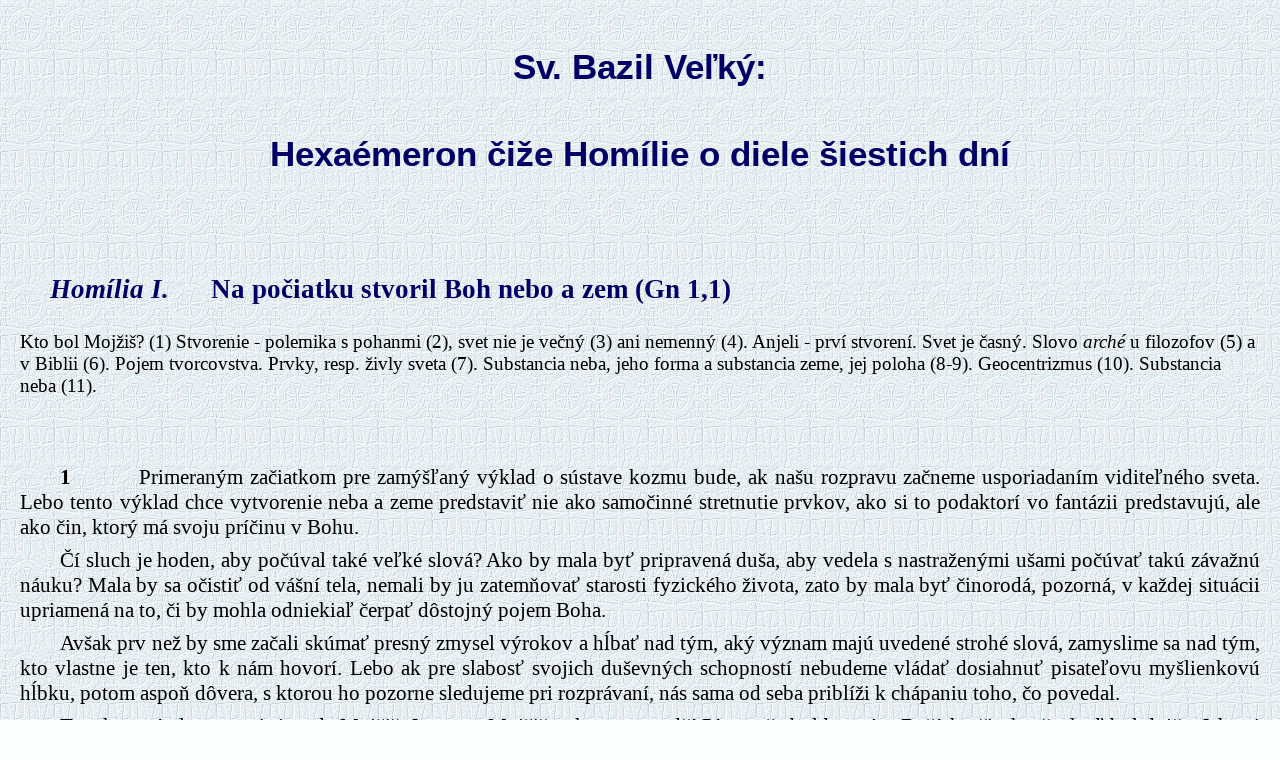

--- FILE ---
content_type: text/html
request_url: https://www.grkat.net/texty/bazil-hex-1.html
body_size: 17249
content:
<html>
<head>
<meta http-equiv="Content-Type" content="text/html; charset=windows-1250">
<meta http-equiv="Content-Language" content="sk">
<link rel="stylesheet" type="text/css" href="times.css">
<meta name="viewport" content="width=device-width, initial-scale=1">
<title>Sv. Bazil Veľký: Hexaémeron čiže Homílie o diele šiestich dní - Homília I.</title>
<meta http-equiv="keywords" content="patristika, patrológia, stvorenie, antropológia, teológia, cirkevní otcovia, genezis, exegéza, hexaemeron, šestodnev, človek, filozofia, svetonázor, podstata, svet">
<base target="_top">
</head>

<body>
<h2>Sv. Bazil Veľký:</h2>
<h2>Hexaémeron čiže Homílie o diele šiestich dní</h2>
<p>&nbsp;</p>
<h4><i>Homília I.</i>&nbsp;&nbsp;&nbsp;&nbsp;&nbsp; Na počiatku stvoril Boh
nebo a zem (Gn 1,1)</h4>
<p class="male">Kto bol Mojžiš? (1) Stvorenie - polemika s&nbsp;pohanmi (2),
svet nie je večný (3) ani nemenný (4). Anjeli - prví stvorení. Svet je časný.
Slovo <i>arché</i> u filozofov (5) a v&nbsp;Biblii
(6). Pojem tvorcovstva. Prvky, resp. živly sveta (7). Substancia neba, jeho
forma a substancia zeme, jej poloha (8-9). Geocentrizmus (10). Substancia neba
(11).</p>
<p>&nbsp;</p>
<p class="odst"><b>1</b>&nbsp;&nbsp;&nbsp;&nbsp;&nbsp;&nbsp;&nbsp;&nbsp;&nbsp; Primeraným začiatkom
pre zamýšľaný výklad o sústave kozmu bude, ak našu rozpravu začneme
usporiadaním viditeľného sveta. Lebo tento výklad chce vytvorenie neba a
zeme predstaviť nie ako samočinné stretnutie prvkov, ako si to podaktorí vo
fantázii predstavujú, ale ako čin, ktorý má svoju príčinu v&nbsp;Bohu.
</p>
<p class="odst">Čí sluch je hoden, aby počúval také veľké slová? Ako by mala byť
pripravená duša, aby vedela s nastraženými ušami&nbsp;počúvať takú závažnú
náuku? Mala by sa očistiť od vášní tela, nemali by ju zatemňovať
starosti fyzického života, zato by mala byť činorodá, pozorná, v&nbsp;každej
situácii upriamená na to, či by mohla odniekiaľ čerpať dôstojný pojem
Boha.</p>
<p class="odst">Avšak prv než by sme začali skúmať presný zmysel výrokov a hĺbať
nad tým, aký význam majú uvedené strohé slová, zamyslime sa nad tým, kto
vlastne je ten, kto k&nbsp;nám hovorí. Lebo ak pre slabosť svojich duševných
schopností nebudeme vládať dosiahnuť pisateľovu myšlienkovú hĺbku, potom
aspoň dôvera, s&nbsp;ktorou ho pozorne sledujeme pri rozprávaní, nás sama
od seba priblíži k&nbsp;chápaniu toho, čo povedal.</p>
<p class="odst">Ten, kto spísal tento spis je teda Mojžiš. Je to ten Mojžiš, o
ktorom svedčí Písmo, že bol bystrý v&nbsp;Božích očiach, ešte keď bol
dojča. Jeho si prisvojila faraónova dcéra a zabezpečila mu kráľovskú výchovu,
keď všetkým mudrcom Egypta uložila, aby ako jeho učitelia dozerali na jeho
výchovu <i>(Sk 7, 20-22)</i>. Mojžiš
opovrhol nadutosťou tyranskej vlády a vrátil sa k&nbsp;poníženosti svojich
súkmeňovcov, rozhodol sa, že bude radšej znášať príkoria spolu s&nbsp;Božím
ľudom než mať chvíľkový pôžitok z&nbsp;hriechu <i>(Hebr
11, 24-25). </i>On nadobudol priamo od prírody lásku tomu, čo je spravodlivé,
takže ešte predtým, než sa ujal vedenia svojho ľudu, prejavil sa - vďaka
svojmu vrodenému odporu voči podlosti - ako smrteľný protivník páchateľov
zla. On sa stal vyhnancom pričinením tých, ktorým urobil dobre, no rád sa
vzdal nepokojného života medzi Egypťanmi a usadil sa v&nbsp;Etiópii,<a name="_ftnref1" href="#_ftn1"><sup>[1]</sup></a>
tam žil v&nbsp;hlbokom pokoji bokom od iných starostí, iba čo za celých štyridsať
rokov venoval svoj čas kontemplovaniu súcen. On - keď už dosiahol vek
osemdesiatich rokov - uvidel Boha tak, ako je to človekovi možné <i>(Ex
33,11),</i> či lepšie povedané tak, ako to nebolo dané nikomu inému, podľa svedectva samého Boha , ktorý
povedal: „Ak bude medzi vami prorok Pánov, dám sa mu poznať vo videní a v&nbsp;spánku
s&nbsp;ním budem rozprávať. No nie tak s&nbsp;mojím služobníkom Mojžišom.
On je v&nbsp;celom mojom dome naozaj verný. S&nbsp;ním sa budem rozprávať od
úst k&nbsp;ústam, vo viditeľnej podobe a nie v&nbsp;hádankách.“ <i>(Nm
12, 6-8)</i> Nuž a tento Mojžiš, ktorý bol uznaný za hodného, aby smel
uvidieť Boha z&nbsp;tváre do tváre, čím bol postavený na roveň anjelov, nám
teraz vykladá to, čo počul od Boha. Počúvajme teda slová pravdy, ktoré sa
opierajú nie o presvedčivosť ľudskej múdrosti, ale o poučenia Ducha <i>(por.
1 Kor 2, 4 a 13)</i>. Ich cieľom nie je chvála z&nbsp;úst poslucháčov, ale
spása poučovaných.</p>
<p class="odst"><b>2&nbsp;&nbsp;&nbsp;&nbsp;&nbsp;&nbsp;&nbsp;&nbsp;&nbsp; </b><i>Na
počiatku stvoril Boh nebo a zem.</i>
Moja reč zastáva v&nbsp;úžase nad touto myšlienkou. Čo mám povedať ako
prvé? Kde začnem so svojím výkladom? Začnem vyvracať hlúposť tých, ktorí
stoja mimo?<a href="#_ftn2" name="_ftnref2"><sup>[2]</sup></a>
Alebo sa pustím do ospevovania našej pravdy? Múdri Gréci venovali veľa práce otázkam prírody, ani jeden ich výklad
však neostal nepohnuteľný a neotrasiteľný. Naopak, u nich nasledujúci výklad
zakaždým zmetie ten, ktorý platil predtým. My teda vôbec nemáme za úlohu
vyvracať ich tvrdenia. Veď sami celkom stačia na to, aby sa vzájomne znemožnili.</p>
<p class="odst">Lebo tí, ktorí neuznávajú existenciu Boha, odmietli postaviť na prvé
miesto zrodu celého sveta rozumovú príčinu, ale svojím spôsobom priviedli
do dôsledkov to, čo vyplývalo z&nbsp;ich prvotnej nevedomosti. Preto sa jedni
utiekali ku&nbsp;hmotným princípom a prisúdili živlom sveta postavenie príčiny
celku,<a href="#_ftn3" name="_ftnref3"><sup>[3]</sup></a>
druhí si zasa vymysleli atómy a nedeliteľné telieska, pričom podstata
prirodzených vecí spočíva v ich zhlukovateľnosti a pohyblivosti<a href="#_ftn4" name="_ftnref4"><sup>[4]</sup></a>
- raz sa totiž tieto nedeliteľné telieska navzájom spájajú, raz sa
preskupujú, a tak dochádza ku&nbsp;vzniku bytostí a k&nbsp;ich zániku. Čo
sa týka trvácejších telies, príčinu ich trvalosti vraj poskytuje pevnejšie
vzájomné prepletenie atómov.</p>
<p class="odst">Tí, čo toto píšu, v&nbsp;skutočnosti tkajú látku z&nbsp;pavučiny,
keď predpokladajú také krehké a nestále základy neba i zeme. Ani by veru
nevedeli povedať: <i>Na počiatku stvoril
Boh nebo i zem</i>. Bezbožníctvom, ktoré sa v&nbsp;nich usídlilo, dali sa
zaviesť do klamnej predstavy, že všetko na svete jestvuje bez kormidelníka a
bez vedenia, sťaby nesené čírou náhodou. Aby sme my netrpeli týmto omylom,
autor opisu stvorenia sveta hneď v&nbsp;prvých slovách vyslovením mena Boh
osvietil našu myseľ, keď povedal: <i>Na počiatku
stvoril Boh</i> ...</p>
<p class="odst">Krásne usporiadanie, však? <i>Počiatok,
arché, </i>postavil ako prvý bod, aby si nikto nenamýšľal, že tento svet
nemá počiatok. Potom pripojil výraz <i>stvoril,
</i>aby ukázal, že stvorené predstavuje tú najmenšiu časť Tvorcovej moci.
Lebo ako hrnčiar vyformuje nespočetné množstvo nádob tým istým umením a
nevyčerpá tým ani svoje umenie ani silu, takisto to platí o Tvorcovi tohto všetkého,
ktorého stvoriteľská moc sa nedá merať jedným kozmom, ale prechádza do
nekonečného násobku; On čírym podnetom svojej vôle priviedol do bytia
obrovské priestory viditeľného sveta.</p>
<p class="odst">Ak teda má svet počiatok a ak bol stvorený, skúmaj, ktože mu ten počiatok
dal a kto je jeho tvorcom. No radšej, aby si sa nedal odviesť kamsi preč od
pravdy, keď ho budeš hľadať pomocou ľudských úvah, všimni si, že Mojžiš
ťa predbehol svojím poučením, lebo sťa dajakú pečať alebo fylaktérion<a href="#_ftn5" name="_ftnref5"><sup>[5]</sup></a>
vložil do našich duší nanajvýš ctihodné meno Boha, keď povedal: „Na počiatku
stvoril <i>Boh</i>.“ On, ktorý je blažená
prirodzenosť, dobrota naskrze vzdialená závisti, milované bytie pre všetkých,
ktorí vedia chápať rozumom, najvytúženejšia nádhera, počiatok súcen,
prameň života, duchovné svetlo, nedostupná múdrosť, on „stvoril na počiatku
nebo i zem“.</p>
<p class="odst"><b>3&nbsp;&nbsp;&nbsp;&nbsp;&nbsp;&nbsp;&nbsp;&nbsp;&nbsp; </b>Nenamýšľaj si teda, človeče, že viditeľný svet je čosi bezpočiatočné.
Ani podľa telies krúžiacich po nebi okolo nás neusudzuj, že prirodzenosť
telies, čo obiehajú po kruhových dráhach, je bezpočiatočná. Nestačí ako
dôvod, že naše povrchné zmyslové vnímanie nevie dobre zachytiť začiatok
kruhu. Kruh - hovorím o plošnom obrazci, ktorý vznikol obrysovaním jedným
ťahom - sa síce vymyká nášmu zmyslovému vnímaniu a my nie sme schopní
zistiť, ani kde sa začal, ani kde sa skončil, no napriek tomu nemáme právo
jednoducho na základe toho pokladať kruh za niečo bezpočiatočné. Akokoľvek
by však kruh unikal zmyslovému vnímaniu, jednako podľa pravdy ten, kto ho opísal
pomocou bodca a nejakého nastaviteľného ramena, rozhodne musel začať od určitého
bodu. V tomto zmysle aj ty si daj pozor, aby si sa neoddal omylu, že svet nemá
začiatok ani koniec, a to len preto, že predmety pohybujúce sa v&nbsp;kruhu
inklinujú k&nbsp;sebe, čiže ide u nich o druh súvislého vyrovnaného
pohybu. Veď „tvárnosť tohto sveta sa pomíňa“ <i>(1
Kor 7,31)</i> a „nebo a zem sa pominú“ <i>(Mt
24,35)</i>.</p>
<p class="odst">Prv ako naplno zaznejú dogmy o zavŕšení a pretvorení sveta, v&nbsp;skratke
sa nám tu teraz podľa zásad elementárnej didaktiky odovzdáva inšpirovaná
náuka: <i>Na počiatku stvoril Boh</i>. To, čo sa začalo v&nbsp;čase, v&nbsp;čase
sa celkom nevyhnutne musí aj skončiť. Ak má stvorenie začiatok v&nbsp;čase,
nepochybuj o jeho konci. Bádanie geometrie a aritmetiky, skúmanie pevných
objektov i chýrečná astronómia, tá úžasne prácna pochabosť - k&nbsp;akému
výsledku to všetko dospieva? Ak naozaj tí, ktorí sa venujú týmto štúdiám,
dospeli k názoru, že tento viditeľný svet je čímsi, čo jestvuje zároveň
s&nbsp;pôvodcom všetkého, s&nbsp;Bohom, čiže ak priviedli tento svet, svet
ohraničený a hmotný, na rovnaký stupeň slávy ako neuchopiteľnú a
neviditeľnú prirodzenosť, potom zrejme neboli schopní dovtípiť sa ani toľko,
že pokiaľ časti niečoho podliehajú procesom zániku a zmeny, nevyhnutne tie
isté procesy sa musia dotknúť aj celku, ktorý sa z&nbsp;daných častí
skladá. Títo ľudia však celkom spochabeli vo svojich úvahách a ich nechápavé
srdce sa zatemnilo, ba i keď hovorili, že sú múdri, stali sa hlupákmi <i>(Rim 1, 21-22), </i>takže jedni vyhlásili, že nebo jestvuje zároveň
s&nbsp;Bohom od večnosti, druhí<a href="#_ftn6" name="_ftnref6"><sup>[6]</sup></a>
zasa, že ono je tým bezpočiatočným a nekonečným Bohom i príčinou zákonitosti
všetkých jeho častí.</p>
<p class="odst"><b>4</b>&nbsp;&nbsp;&nbsp;&nbsp;&nbsp;&nbsp;&nbsp;&nbsp;&nbsp;
Nadmiera múdrosti
tohto sveta týmto ľuďom raz iste prinesie dodatočné a ešte tvrdšie odsúdenie.
Majú taký prenikavý pohľad, keď ho upierajú na prázdne predmety, no zoči-voči
chápaniu pravdy sa pritom radi správajú ako slepí! Sú schopní merať
vzdialenosti medzi hviezdami, sú schopní zostavovať zoznamy tých hviezd, čo
stále žiaria a patria k&nbsp;arktickému pólu, i tých, ktoré sa zasa nachádzajú
v&nbsp;oblasti južného pólu, takže ich môžu pozorovať tamojší
obyvatelia, no nám sú pritom neznáme, sú schopní podeliť severnú šírku
i zverokruh na nekonečný počet dielikov, vedia s&nbsp;dokonalou presnosťou
sledovať východy hviezd, ich pevné miesta,&nbsp; ich odchýlenia,&nbsp; pohyb, ktorý
ich všetky vedie dopredu, ako aj to, koľko času potrebuje daná planéta, aby
úplne prešla vlastnú obežnú dráhu.</p>
<p class="odst">Jedno umenie z&nbsp;týchto všetkých sa im však nepodarilo nájsť: to
umenie, ktoré by ich priviedlo k&nbsp;myšlienke, že Boh je tvorcom všetkého
i spravodlivým sudcom, ktorý dá každému zaslúženú odplatu za jeho
dovtedajší život, umenie, ktoré by im umožnilo osvojiť si také myslenie o
zavŕšenosti sveta, ktoré sa zhoduje s&nbsp;výrokom o Súde. Svet sa totiž
nevyhnutne musí ďalej pretvárať, ak sa má i stav duší premeniť na iný
druh života. Terajší život je predsa svojou povahou rovnorodý s&nbsp;prirodzenou
povahou tohto sveta. Rovnako teda bude platiť o budúcom správaní sa našej
duše, že dosiahne postavenie, ktoré bude príbuzné jej novému údelu. Oni
majú však tak ďaleko k&nbsp;tomu, aby sa priklonili k&nbsp;spomenutým pravdám,
že sa priam&nbsp; rehocú, keď im hlásame
skončenie tohto nášho sveta a obnovenie čias <i>(por.
Mt 13,39 </i>a <i>19,28)</i>.<a href="#_ftn7" name="_ftnref7"><sup>[7]</sup></a>
Keďže však začiatok, <i>arché</i>, má
celkom prirodzene svoje miesto pred tým, čo po ňom nasleduje, nevyhnutne aj
Mojžiš pri rozprávaní o súcnach, ktoré majú svoje bytie odvislé od času,
umiestnil pred všetko ostatné rozprávanie tento výstižný výraz: <i>Na počiatku stvoril</i>.</p>
<p class="odst"><b>5&nbsp;&nbsp;&nbsp;&nbsp;&nbsp;&nbsp;&nbsp;&nbsp;&nbsp; 
</b>Bolo totiž čosi, ako sa zdá, už aj pred týmto naším svetom, čosi,
o čom môžeme uvažovať svojimi rozumovými schopnosťami, ale čo ostalo
mimo dejín, pretože to bolo nepotrebné pre tých, ktorí boli do nich ešte
iba uvádzaní, a teda po stránke poznania stáli na úrovni nemluvniatok.
Jestvoval teda ešte akýsi starší stav než zrod kozmu, stav, ktorý svedčal
nadkozmickým silám, stav nadčasový, večný, trváci. V&nbsp;ňom zakladateľ
všehomíra a jeho tvorca zavŕšil tvorcovské diela - duchovné svetlo svedčiace
blaženosti tých, ktorí milujú Pána, rozumové a neviditeľné podstaty, i
celú tú sústavu duchovných stvorení, ktoré prekračujú našu chápavosť,
ba nie je v&nbsp;našich silách odhaliť ani len ich mená. Tieto bytosti spolu
napĺňajú bytie sveta neviditeľného, ako nás učí Pavol, keď hovorí:
„V ňom bolo stvorené všetko: bytosti viditeľné i neviditeľné, tróny aj
panstvá, kniežatstvá aj mocnosti,“ <i>(Kol 1,16)</i> vojská anjelov i nadriadené zbory archanjelov <i>(por.
Rim 8,38; Ef 1,21; 1 Pt 3,22)</i>.</p>
<p class="odst">Bolo však v&nbsp;konečnom dôsledku potrebné, aby tento náš svet bol
uvedený medzi bytia tak, aby bol ľudským dušiam v&nbsp;prvom rade zdrojom
poučenia a výchovy a potom - akiste prosto a jednoducho - potrebným bydliskom
pre všetko, čo vzniká a zaniká. Je predsa v&nbsp;podstate prirodzená zhoda
medzi svetom, jeho živočíšstvom a rastlinstvom na jednej strane a na druhej
strane medzi postupom času, ktorý jednostaj náhlivo plynie pomimo, nezastavujúc
ani na chvíľu svoj beh. Nie je vari čas presne taký? Jeho minulosť už
nejestvuje, jeho budúcnosť tu ešte nie je a jeho prítomnosť utečie spred
našich zmyslov prv, než by sme ju mohli začať poznávať. Veru takáto je aj
prirodzená povaha vznikajúcich bytostí - rozhodne ide buď o&nbsp;štádium
rastu alebo zanikania, ale niečo pevné a niečo stále celkom očividne nemajú.</p>
<p class="odst">Keďže teda telá živočíchov a rastlín spojilo s plynutím puto
nevyhnutnosti, keď ich pohyb unáša buď ku zrodu alebo k&nbsp;zániku,
patrilo sa, aby ich obklopovala prirodzenosť času, ktorý získal rovnorodú
vlastnosť ako meniace sa bytosti. Preto do reči o ňom vhodne vložil ten,
ktorý nás chce poučiť o zrode sveta, výraz: <i>Na začiatku stvoril</i>, t. j. na začiatku v&nbsp;zmysle času. Pravdaže,
keď hovorí, že sa to stalo na začiatku, nesvedčí o časovej priorite sveta
oproti všetkým vzniknutým bytostiam, ale iba opisuje začiatok jestvovania,
že totiž po neviditeľných a rozumových bytostiach vznikli tieto viditeľné
a zmyslom dostupné bytosti.</p>
<p class="odst">Slovom počiatok, <i>arché,</i> označuje
sa teda prvý pohyb. Tak je to vo výroku: „Začiatok dobrej cesty je konať
spravodlivosť.“ <i>(Prís 16,7-LXX)</i> Od
dobrých činov sa totiž najprv dávame do pohybu k&nbsp;blaženému životu.</p>
<p class="odst">Slovom počiatok, <i>arché,</i> sa
nazýva aj to, na základe&nbsp;čoho niečo vzniká, pričom s&nbsp;tým zároveň
koexistuje; napríklad pri dome sú to základy, pri lodi kýl, jej kostra. V&nbsp;tomto
zmysle bolo povedané: „Počiatok múdrosti je bázeň pred Pánom.“ <i>(Prís 1,7-LXX)</i> Lebo bezúhonnosť je takpovediac kostrou a základňou
smerovania k&nbsp;dokonalosti.</p>
<p class="odst">O umení sa tiež hovorí, že je počiatkom, <i>arché,
</i>princípom<i> </i>umeleckých diel. Platí
to napríklad o múdrosti Beseleéla pri výzdobe stánku. <i>(Por.
Ex 31,2-5)</i></p>
<p class="odst">Slovo <i>arché </i>ako princíp našich činov označuje vlastne užitočný cieľ
diania. Takto priaznivé prijatie almužny u Boha predstavuje onen cieľ každého
cnostného konania, ktorý predstavujú prisľúbenia.<a href="#_ftn8" name="_ftnref8"><sup>[8]</sup></a></p>
<p class="odst"><b>6&nbsp;&nbsp;&nbsp;&nbsp;&nbsp;&nbsp;&nbsp;&nbsp;&nbsp; </b>Keďže slovo počiatok možno chápať toľkorakým spôsobom, pozoruj,
či v&nbsp;našom prípade nevyhovuje všetkým významom. Lebo získaš možnosť
poučiť sa, od ktorej chvíle sa začalo usústavňovanie tohto sveta, ak z&nbsp;prítomnosti
zájdeš späť do minulosti a dáš si záležať na tom, aby si našiel prvý
deň zrodu sveta. Takým spôsobom zistíš, odkiaľ vzišiel v&nbsp;časovom
poriadku prvý pohyb, a potom uvidíš aj to, že nebo a zem boli položené ako
takpovediac základy a čosi ako podložka, ďalej si uvedomíš, že vedúcu úlohu
v krásnom usporiadaní viditeľných vecí mal skutočne umelecký rozum, čo
ti ukazuje aj samo slovo <i>arché, </i>princíp,
a napokon, že svet, <i>kosmos,</i> nebol
vymyslený neplánovite ani naslepo, ale tak, aby mal nejaký užitočný cieľ
a prinášal bytostiam veľký osoh, ak je to skutočne tak, že pre rozumné duše
je učebňou a miestom vzdelávania, kde môžu poznávať Boha. Svet núka
mysli svoje vedenie, aby cez viditeľné a vnímateľné veci dospela k&nbsp;uvažovaniu
o veciach neviditeľných. V&nbsp;tomto zmysle sa vyjadruje Apoštol: „Jeho
neviditeľná skutočnosť sa od stvorenia sveta uvažovaním dá poznávať zo
stvorených vecí.“ <i>(Rim 1,20)</i></p>
<p class="odst">Alebo azda preto, že tvorenie sveta bolo vecou okamihu a stálo mimo času,
preto bolo povedané <i>Na počiatku stvoril</i>,
keďže začiatok je čosi nečleniteľné a nediskontinuitné. Veď ako začiatok
cesty ešte vôbec nie je cesta sama, ani základ domu ešte nie je dom sám,
takto aj začiatok času nie je čas, ba nie je ani jeho najmenšou časťou. Ak
by s&nbsp;tým však voľakto polemizoval a vravel by, že už začiatok je čas,
nech si uvedomí, že to znamená rozhodnúť sa pre delenie na časti času; tými
časťami sú začiatok, stred, koniec. Vymyslieť začiatok začiatku by však
bolo naskrze smiešne. Aj kto delí začiatok na dvoje, iba robí dva začiatky
namiesto jedného, alebo lepšie povedané, do nekonečna ich rozmnožuje, pretože
rozpolený začiatok pretína na stále ďalšie a ďalšie polovice. Aby sme sa
teda poučili, že svet vznikol odrazu, v&nbsp;okamihu, mimo času, zároveň s&nbsp;Božou
vôľou, bol povedaný výrok: <i>Na počiatku
stvoril.</i> Iní prekladatelia vyjadrili túto myšlienku ešte jasnejšie, keď
povedali: „V okamihu stvoril Boh,“<a href="#_ftn9" name="_ftnref9"><sup>[9]</sup></a> 
to znamená všetko dovedna a v&nbsp;krátkom čase. Toľko teda namiesto mnohých
slov aspoň v&nbsp;krátkosti k téme <i>počiatok,
arché.</i></p>
<p class="odst"><b>7&nbsp;&nbsp;&nbsp;&nbsp;&nbsp;&nbsp;&nbsp;&nbsp;&nbsp; </b>Pravda, aj medzi umeniami sú rozdiely: jedny sa nazývajú tvorivými,
iné praktickými a ďalšie teoretickými. Teoretické umenia majú za cieľ činnosť
mysle, praktické zasa pohyb tela sám osebe. Keď pohyb prestane, ďalej už nič
nejestvuje, nič nepretrvá ako objekt, ktorý môžu diváci pozorovať.
Povedzme taký tanec alebo hra na flaute nevedie k nijakému hmatateľnému cieľu,
ale cieľom je práve spomenutá činnosť, ktorá sa vyvíja výlučne pre seba
samu. Zato v&nbsp;umeniach tvorivých ostáva pred nami nejaké dielo aj potom,
keď činnosť prestala. Tak je to napríklad v&nbsp;stavebníctve, tesárstve,&nbsp;kováčstve,
tkáčstve a celom rade ďalších prác tohto druhu, ktoré aj v&nbsp;takom prípade,
keď nie je umelec v&nbsp;našej prítomnosti, samy osebe dostatočne prezrádzajú
jeho umelecké schopnosti,<a href="#_ftn10" name="_ftnref10"><sup>[10]</sup></a>
a tak máš možnosť podľa diela obdivovať architekta, kováča alebo tkáča.
Aby sa teda ukázalo, že svet je umeleckým výtvorom, ktorý leží všetkým
pred očami, aby ho pozorovali, a tak skrze výtvor poznávali múdrosť tvorcu,
múdry Mojžiš nepoužil o ňom nejaké iné slovo, iba povedal: <i>Na počiatku stvoril. </i>Nepovedal <i>vyrobil</i>,
ani <i>vystaval, </i>ale <i>stvoril</i>.</p>
<p class="odst">Je pravda, že mnohí z&nbsp;tých, podľa predstáv ktorých Boh a svet
jestvujú zároveň odvždy, nesúhlasia, že svet vznikol vďaka nemu, ale
vyjadrujú sa v&nbsp;tom zmysle, že vyvstal popri ňom samočinne ako takpovediac tieň jeho moci. Dotyční síce súhlasia
s&nbsp;tým, že Boh je príčinou sveta, ale príčinou iba nevoľky, ako je príčinou
tieňa telo alebo príčinou jasu žiariace teleso. Preto prorok, opravujúc
omyl tohto druhu, použil v&nbsp;tom najpresnejšom zmysle slová: <i>Na
počiatku Boh stvoril.</i> Nejde tu teda o to isté, že on by bol poskytol príčinu
bytiu, ale stvoril ho ako užitočné dielo, pretože je dobrý, stvoril ho ako
prekrásne dielo, pretože je múdry, stvoril ho ako velikánske dielo, pretože
je mocný. Tu totiž hrá úlohu jedno: Prorok neukázal Umelca ako toho, kto
vstúpil do bytia vesmíra, kto rad-radom uvádza do vzájomného súladu jeho
časti a celok završuje tak, aby sa dostal s&nbsp;ním do súladu, súzvuku a
harmónie.</p>
<p class="odst"><i>Na počiatku stvoril Boh nebo a
zem. </i>Týmito dvoma hranicami celého sveta naznačil spôsob jeho
jestvovania - nebu pridelil postavenie staršieho z&nbsp;hľadiska vzniku, o
zemi sa vyslovil ako o druhej v&nbsp;poradí jestvovania. V&nbsp;každom prípade,
aj ak čosi je uprostred medzi nimi, počiatok toho splýva s&nbsp;týmito
hranicami. Preto hoci nehovorí nič o živloch, čiže o ohni, vode a vzduchu,
je úlohou tvojej chápavosti domyslieť:</p>
<p class="odst">-
Po prvé, že bolo premiešané všetko so všetkým, a že teda v&nbsp;zemi nájdeš
aj vodu aj vzduch aj oheň, nakoľko oheň prýštieva z&nbsp;kameňov i zo železa,
ktoré aj samo má svoj pôvod od zeme, celkom prirodzene zažiari hojný oheň
vtedy, keď dochádza k&nbsp;vzájomnému treniu. Čo si zasluhuje obdiv, je
skutočnosť, že aj v&nbsp;telách sa vyskytuje oheň, ktorý keď v&nbsp;nich
hniezdi, neškodí im, no keď sa vyvolá mimo tela, stáva sa silou strovujúcou
telá, ktoré ho doteraz mali pod kontrolou. Pokiaľ ide o substanciu vody,
studniari nám vedia názorne dokázať jej výskyt v&nbsp;zemi. A čo sa týka
substancie vzduchu, prítomnosť vody v&nbsp;ňom prezrádzajú výpary zdvíhajúce
sa z navlhnutej zeme, keď ju začne zohrievať slnko.</p>
<p class="odst">-
Po druhé a navyše, že ak nebo zaberá prirodzeným usporiadaním hornú
polohu a zem potom tú spodnú, preto aj to, čo je ľahké, smeruje k&nbsp;nebu,
kým k zemi prirodzene klesajú ťažké telesá, a ak hore a dole v&nbsp;tomto
prípade predstavujú vzájomné krajné protipolohy, že teda Mojžiš zmienkou
o dvoch najviac od seba vzdialených danostiach zároveň implicitne pripomenul
bytia, ktoré vyplňujú priestor uprostred medzi nimi. Preto sa rozprávač
neusiluje o podrobný výklad o každom živle, ale ty cháp to, o čom mlčal,
cez to, čo objasnil.</p>
<p class="odst"><b>8</b>&nbsp;&nbsp;&nbsp;&nbsp;&nbsp;&nbsp;&nbsp;&nbsp;&nbsp;
<i>Na
počiatku stvoril Boh nebo a zem. </i>Keby sme mali skúmať esenciu každého
bytia - či by išlo o tie bytia, ktoré vstupujú do našich úvah, alebo o
tie, čo sa núkajú našim zmyslom - taký výklad by viedol k&nbsp;dlhej a
komplikovanej rozprave, pretože na prebratie tohto problému by sme potrebovali
viacej slov, než je prijateľné venovať všetkým ostatným problémom, o
ktorých skúmaní treba postupne hovoriť. Navyše, pre budovanie cirkví nemá
ani nijaký osobitný význam strácať čas takýmito otázkami.</p>
<p class="odst">O esencii neba nám však stačia slová, ktoré povedal Izaiáš.
Vyjadril sa jednoduchými pojmami a pritom nám poskytol dostatočnú predstavu
o jeho substancii: „Ten, ktorý upevnil nebo sťa dym“ <i>(Iz
51,6)</i>, čiže: Ten, ktorý dal jestvovať nebu tak, že ho postavil z&nbsp;ľahkej
substancie, a nie pevnej, ani hustej. A čo sa týka vonkajšej podoby, stačia
nám slová, ktoré povedal na oslavu Boha: „On postavil nebo ako klenbu.“ <i>(Iz
40,22 b - LXX)</i></p>
<p class="odst">Tak isto si počínajme v&nbsp;otázkach týkajúcich sa zeme: neoddávajme
sa všetečnému skúmaniu toho, čo asi môže byť jej esencia, nevyčerpávajme
sa úvahami pri hľadaní základnej substancie, nepátrajme po nejakej holej
podstate pre jej vlastnosti, po podstate, ktorá jestvuje len tak sama o sebe,
ale uvedomme si, že všetko, čo v&nbsp;súvislosti so zemou môžeme pozorovať,
zaraďuje sa do poriadku jej bytia, že sú to veci, ktoré sa v&nbsp;jej
esencii vzájomne doplňujú. Lebo ak sa budeš pokúšať vyčleniť rad-radom
každú z&nbsp;vlastností, čo sa v&nbsp;nej vyskytujú, napokon skončíš v&nbsp;ničote.
Predsa ak postavíš bokom také kvality, ako sú čierne, vlhké, ťažké,
husté, čiže kvality v&nbsp;zemi hmatateľne prítomné - prípadne aj dajaké
iné, ktoré by sa v&nbsp;nej dali pozorovať - základná substancia sa napokon
bude rovnať ničomu.</p>
<p class="odst">Potom čo sme opustili tieto otázky, neodporúčam ti skúmať ani problém,
na čom zem stojí. Aj tam sa totiž tvojho myslenia zmocní závrat, tvoje úvahy
nevyústia do nijakého spoľahlivého konečného bodu. Ak budeš hovoriť, že
pod šíravou zeme leží ako podstielka vzduch, dostaneš sa do bezvýchodiskovej
situácie, len čo budeš musieť dokazovať, ako je možné, že tá mäkká a
nanajvýš riedka substancia vydrží tlak takej obrovskej ťarchy a že naopak,
vymykajúc sa jej dosadaniu, nevyprchá na všetky strany a nepreleje sa vždy
nahor nad to, čo na ňu tisne.</p>
<p class="odst">Na druhej strane, ak budeš predpokladať, že tým, čo spočíva pod
zemou, je voda, aj v&nbsp;takom prípade budeš musieť hľadať odpoveď na otázku,
prečo sa to ťažké a husté teleso do tej vody neponorí, ale prečo je slabšia
substancia schopná udržať taký mnohonásobok ťarchy.</p>
<p class="odst">Navyše
budeš musieť zodpovedať, na čo dosadá oná voda, a znova sa dostaneš do úzkych
pri odpovedi, na čom nepreniknuteľnom a odolnom spočíva ten konečný
spodok.</p>
<p class="odst"><b>9&nbsp;&nbsp;&nbsp;&nbsp;&nbsp;&nbsp;&nbsp;&nbsp;&nbsp; </b>Ak budeš predpokladať, že nejaké iné teleso, ťažšie ako zem, bráni
zemi klesať čoraz nižšie a nižšie, dovtípiš sa, že aj ono bude
potrebovať nejaké iné podobné teleso, ktoré ho zadržiava a nenecháva ho
ďalej padať. Hoci by sme aj boli schopní vymyslieť si čosi, na čom spočíva,
náš rozum bude zasa hľadať niečo ďalšie, o čo sa opiera táto opora, čiže
aj tak budeme postupovať donekonečna pri hľadaní zakaždým novej a novej
podstavy pre už nájdenú oporu. A čím viacej budeme napredovať v&nbsp;úvahách,
tým viacej budeme nútení predpokladať pevnú silu schopnú zároveň čeliť
celej tej ťarche, ktorá na nej leží.</p>
<p class="odst">Preto polož medze svojmu rozmýšľaniu, aby sa tvojho všetečného pátrania
nikdy netýkalo slovo z&nbsp;knihy o Jóbovi, keď špekuloval nad nepochopiteľnými
skutočnosťami, a aby si aj ty nedostal od Pána otázku: „ Na čom sú
upevnené jej kružby?“ <i>(Jób 38,6 - LXX)</i>
Ak raz budeš počuť v&nbsp;žalmoch: „Ja sám som upevnil jej stĺpy“ <i>(Ž 74,4)</i>,<i> </i>uváž, že tou
súdržnou silou zeme sú podľa týchto slov stĺpy. Lebo výrok „Na moriach
položil jej základy“ <i>(Ž 23,2)</i> čo
iné vysvetľuje ten výrok než to, že zo všetkých strán sa okolo zeme
rozlieva substancia vody?</p>
<p class="odst">Dobre, ale ako to, že voda, čiže tekutý živel, ktorý celkom
prirodzene klesá nadol, ostáva zavesená a nikam sa nerozteká? Áno, ale ty
nerátaš s&nbsp;tým, že pre tvoj rozum predstavuje taký istý, ba ešte väčší
hlavolam zem visiaca sama na sebe napriek tomu, že má od prírody väčšiu ťarchu.
Naopak, je nutné - aj ak pripustíme, že zem spočíva na sebe samej, aj ak
povieme, že kotví na vode - aby sme sa naskrze nevzďaľovali od zbožného zmýšľania,
ale aby sme vyznali, že napospol celý svet udržiava dovedna sila Zakladateľa.
Toto teda treba povedať sebe i tým, čo sa nás vypytujú, o čo vlastne je
opretá nesmierna a neznesiteľná ťarcha zeme: „Boh má vo svojej ruke
hranice zeme“ <i>(Ž 94,4)</i>.<i>
</i>To je najspoľahlivejšia odpoveď nášmu mysleniu a zároveň osožná našim
poslucháčom.</p>
<p class="odst"><b>10&nbsp;&nbsp;&nbsp;&nbsp;&nbsp;&nbsp;&nbsp; </b>Nájdu sa však aj prírodovedci, ktorí elegantne citujú takéto
argumenty, prečo zem ostáva nehybná. Vraj pre svoju polohu v&nbsp;strede
sveta, ktorú zaujala vďaka rovnakému odstupu od každého z&nbsp;jeho koncov,
zem ani nemá kam sa väčšmi nakloniť, a teda musí ostať nehybne sama na
sebe; je teda pre ňu naskrze nemožné pohnúť sa na niektorú stranu, pretože
jej v&nbsp;tom bráni táto rovnakosť, ktorá ju obklopuje zo všetkých strán.
Túto ústrednú polohu nezískala zem ani náhodne, ani automaticky, ale toto
postavenie je pre zem prirodzené i nevyhnutné. Lebo kým si nebeské teleso
udržiava krajnú polohu takpovediac v&nbsp;smere nahor, tie telesá, o ktorých
by sme predpokladali, že pre svoju ťarchu padajú zhora, budú sa vraj zo všetkých
strán znášať do stredu. Bod, ku ktorému sa budú tieto častice pohybovať,
bude samozrejme tým bodom, ku ktorému sa bude zhlukovať všetko. Ak teda častice
skál či driev, či všetkých možných telies zeme smerujú nadol, dolná
poloha by mala byť vlastná a náležitá poloha i pre celú zem; no ak je unášané
od stredu preč nejaké ľahké teleso, je samozrejmé, že sa bude pohybovať
smerom k&nbsp;tomu, čo je najvyššie. Takže vlastným pohybom pre najťažšie
predmety je pohyb nadol, pričom však rozum ukázal, že toto nadol je v&nbsp;strede
(priestoru).</p>
<p class="odst">Nepozastavuj sa teda nad tým, ak zem nepadá ani na jednu stranu, keď
podľa prirodzenosti zaujíma miesto v&nbsp;samom strede. Je predsa naskrze
nevyhnutné, aby ostávala na svojom mieste, alebo iba vtedy opúšťala svoje
zvyčajné sídlo, keď sa v&nbsp;rozpore so svojou prirodzenosťou dostáva do
pohybu. No ak sa ti zdá, že je čosi hodnoverné na uvedených výrokoch,
prenes svoj obdiv na múdrosť Božiu, ktorá to takto zariadila. Veď úžas
nad najväčšími dielami sa nezmenšuje tým, že človek odhalí, akým spôsobom
sa uskutočňuje ten alebo onen div. Ak to však u teba nie je tak, potom aspoň
nech tvoja jednoduchá viera je silnejšia než tieto názorné ukážky logického
uvažovania.</p>
<p class="odst"><b>11&nbsp;&nbsp;&nbsp;&nbsp;&nbsp;&nbsp;&nbsp; </b>Celkom to isté by mohlo platiť pre rozpravu o nebi, lebo o veľkom úsilí
múdrych tohto sveta vysvetliť, čo je prirodzenou substanciou neba, svedčia
ich mnohovravné štúdie. Jedni učenci povedali, že nebo je zložené zo štyroch
živlov, pretože je hmatateľné a viditeľné: na zemi má podiel preto, lebo
spôsobuje odpor, na ohni preto, lebo sa dá vidieť, na ostatných dvoch živloch
preto, lebo účinkujú pri zmiešavaní.<a href="#_ftn11" name="_ftnref11"><sup>[11]</sup></a></p>
<p class="odst">Druhí zavrhli tento výklad ako nepravdepodobný a z&nbsp;vlastného úsudku
načrtli a zaviedli do sústavy neba akúsi piatu hmotnú substanciu. Pre nich
jestvuje čosi ako éterické teleso; to vraj nie je ani oheň, ani vzduch, ani
zem, ani voda, ani vôbec nič z&nbsp;ľubovoľných jednoduchých telies. Pre
jednoduché telesá je vlastný pohyb po priamke - ľahké sa vznášajú nahor,
ťažké to nesie zasa nadol. To nahor a to nadol však nijako nie je totožné
s&nbsp;kruhovitým vírením; pritom priamka predstavuje oproti kružnici zásadný
rozdiel. Ak nejaké telesá majú naozaj odlišný prirodzený pohyb, potom vraj
nutne musia mať aj inú esenciu.</p>
<p class="odst">Pravdaže, nie je možné, aby sme predpokladali, že nebo je zložené z&nbsp;prvotných
telies, ktoré nazývame prvkami-živlami. Zloženiny z&nbsp;odlišných prvkov
predsa nemôžu mať pravidelný a nenútený pohyb, keďže každé v&nbsp;nich
zastúpené&nbsp;jednoduché teleso si podľa svojej prirodzenosti zachováva
vlastnú, čiže zakaždým inú a inú hybnú silu. Ako prvý a hlavný záver
teda platí: zloženiny sa iba namáhavo udržiavajú v&nbsp;ustavičnom pohybe,
pretože jednaký pohyb nemôže ulahodiť všetkým a byť vítaný protichodným
živlom; pohyb, ktorý je vlastný ľahučkému telesu, je úplne protivný
telesu najťažšiemu. Keď sa totiž pohybujeme nahor, zakaždým nás sťahuje
ťarcha toho zemského v&nbsp;nás; keď klesáme nadol, znásilňujeme to, čo
je v nás ohnivé, pretože ho proti prírode vlečieme smerom dole. Toto
protichodné nasmerovanie prvkov v&nbsp;zloženinách je východiskovým
momentom pre ich rozvrat. Lebo aj keď sa vie chvíľu udržať niečo, čo
jestvuje z&nbsp;donútenia a proti prirodzenosti, udržiava sa to iba násilím
a horko-ťažko, no potom sa rýchlo rozloží na to, z&nbsp;čoho to bolo zložené,
pričom sa každý komponent vráti na svoje vlastné miesto.</p>
<p class="odst">Pre tieto - ako oni hovoria - nutné logické závery musia vylúčiť názory
svojich predchodcov a vyjsť s&nbsp;vlastnou hypotézou piatej hmotnej
substancie, o ktorej predpokladajú, že bola pri zrode neba a hviezd na nebi.<a href="#_ftn12" name="_ftnref12"><sup>[12]</sup></a>
Avšak proti nim sa zasa zdvihol ktorýsi zápalistý majster v&nbsp;presvedčovacom
umení, rozptýlil a rozmetal ich hypotézy a namiesto nich nastolil svoju
vlastnú mienku.<a href="#_ftn13" name="_ftnref13"><sup>[13]</sup></a></p>
<p class="odst">Keby sme sa teraz pokúsili rozoberať spomenuté otázky, upadneme do tých
istých pletiek ako oni. Len ich nechajme, aby sa zdolávali navzájom, vzdajme
sa rozpravy o esencii, uverme Mojžišovým slovám <i>Boh
stvoril nebo a zem </i>a oslávme vynikajúceho Umelca za múdrosť a zručnosť,
ktoré sa očividne prejavujú v&nbsp;jeho dielach. Na základe krásy viditeľných
vecí uvažujme nad ním, ktorý je nad každou krásou. Na základe veľkosti týchto
zmyslami vnímateľných a ohraničiteľných telies dospejme k&nbsp;analogickému
záveru o bytosti, ktorá je nekonečná, ktorá v&nbsp;mohutnosti svojej sily
presahuje každú veľkosť i každú predstavu o nej.</p>
<p class="odst">Veru aj keby sme nebrali na vedomie prirodzenú podstatu súcen, už to,
čo sa priam núka vnímaniu našich zmyslov, vedie k&nbsp;takému veľkému
obdivu, že aj najbystrejší um sa zoči-voči hoci najmenšiemu stvoreniu vo
vesmíre ukáže prislabý na to, aby vládal či už preskúmať ho, ako si
zasluhuje, či naplniť mieru chvály, aká náleží Pôvodcovi, lebo jemu patrí
všetka sláva, česť i moc na veky vekov. Amen.</p>
<p class="odst">&nbsp;</p>

  <hr align="left" size="1" width="33%">
    <p class="male"><a href="#_ftnref1" name="_ftn1">[1]</a>
    Ex 2,15 udáva ako krajinu exilu Madián, kde si vzal za manželku Raguelovu
    dcéru Seforu. Nm 12,1 označuje Mojžišovu manželku ako Kušiťanku, pričom
    krajina Kuš sa identifikuje s&nbsp;Etiópiou.</p>
    <p class="male"><a href="#_ftnref2" name="_ftn2">[2]</a>
    Myslia sa zrejme pohanskí autori, ktorí neuznávajú osobného Boha, všemocného
    stvoriteľa.</p>
    <p class="male"><a href="#_ftnref3" name="_ftn3">[3]</a>
    Myslia sa tzv. milétski hylozoisti, z ktorých Thales pokladal za princíp
    vodu, Anaximenes vzduch alebo neurčenú substanciu <i>apeiron</i>,
    ďalej Herakleitos z&nbsp;Efezu, ktorý za prvoživel pokladal oheň, a
    napokon Empedokles z&nbsp;Akragantu, ktorý k&nbsp;nim pridal ako štvrtý
    prvok zem a hybné sily videl v&nbsp;Láske a v Sváre.</p>
    <p class="male"><a href="#_ftnref4" name="_ftn4">[4]</a>
    Ide o atomistov Leukippa a Démokrita, príp. ich pokračovateľov.</p>
    <p class="male"><a href="#_ftnref5" name="_ftn5">[5]</a>
    Fylaktériá, malé kožené schránky, obsahujúce drobné zvitky s&nbsp;výrokmi
    Písma, ktoré Židia nosili pri modlitbe zavesené na čele a oproti srdcu,
    boli nielen symbolom nezabúdania na Božie slovo, ale aj istým druhom
    amuletu proti vplyvom démona.</p>
    <p class="male"><a href="#_ftnref6" name="_ftn6">[6]</a>
    Pod tými prvými myslí Bazil zrejme peripatetickú filozofickú školu,
    pod druhými stoikov. U oboch vyzdvihuje predstavu nestvorenosti hmoty ako
    mylnú.</p>
    <p class="male"><a href="#_ftnref7" name="_ftn7">[7]</a>
    Táto <i>palingenesia</i> nie je zhodná s&nbsp;predstavou stoickej školy, ktorá
    hlásala nový zrod sveta po tzv. ekpyróze, čiže svetovom požiari, po
    ktorom vzniká tvorstvo znova od začiatku a úplne identicky sa opakuje.</p>
    <p class="male"><a href="#_ftnref8" name="_ftn8">[8]</a>
    Vzorom pre výklad o pojme <i>arché</i>
    mohol byť Aristoteles, Metafyzika V, 1: 1012 b - 1013 a.&nbsp;</p>
    <p class="male"><a href="#_ftnref9" name="_ftn9">[9]</a>
    V&nbsp;pôvodine <i>en kefalaió </i>znamená
    aj „v prvom bode, v&nbsp;hlavnom momente“. Rozličné grécke preklady
    Starej zmluvy (Septuaginta, Aquila, Symmachos, Theodotión) zhromaždil
    Origenes v&nbsp;r. 228-240 do svojej Hexaply. Zrejme odtiaľ čerpal Bazil túto
    Aquilovu verziu (asi z&nbsp;r. 135 po Kr.).</p>
    <p class="male"><a href="#_ftnref10" name="_ftn10">[10]</a>
    Klasické rozdelenie vied či umení na praktické, tvorivé (<i>poiétické</i>)
    a teoretické pochádza z&nbsp;Aristotelovej Metafyziky VI,1: 1025 b. O tom,
    že si ho osvojovali aj budúci rétori, svedčí učebnica rečníckej teórie
    od Rimana Quintiliana (Institutiones oratoriae II,18).&nbsp;</p>
    <p class="male"><a href="#_ftnref11" name="_ftn11">[11]</a>
    Bazil tu zhrnul výklad filozofa Platóna, <i>Timaios
    </i>31 B - 32 C.</p>
    <p class="male"><a href="#_ftnref12" name="_ftn12">[12]</a>
    S&nbsp;hypotézou piateho prvku (živlu) prišiel Aristoteles (<i>O
    nebi I 2-3</i>) a držala sa jej peripatetická škola. Týmto piatym živlom
    popri vode, ohni, zemi a vzduchu má byť éter, nedýchateľné rozžeravené
    horné ovzdušie.</p>
    <p class="male"><a href="#_ftnref13" name="_ftn13">[13]</a>
    Hypotézu piateho prvku odmietli platónovci, ale aj stoici, pre ktorých
    nebo, čiže éter, bolo číročistým ohňom.</p>

<p>&nbsp;</p>
<p>&nbsp;</p>

<p class="odst"><i>Prevzaté z: Sv. Bazil Veľký: Listy II (r. 375-378), Hexaémeron,
Náboženské vydavateľstvo Petra, Prešov 2002. Vyšlo v edícii </i>Bibliotheca
antiqua christiana - Kresťanská antická bibliotéka.</p>

<p class="odst"><i>Z gréckeho originálu preložil a poznámkami doplnil:&nbsp;Daniel
Škoviera.</i></p>

<p class="odstmale">&nbsp;</p>

<HR>
<p><A HREF="../index.html">Index</A> &gt; <A HREF="index.html">Texty</A> &gt; <a href="index.html#Teologické texty">Teologické
texty</a> &gt; <a href="bazil-bach.html#hexaemeron"> Sv. Bazil Veľký: Hexaémeron</a> &gt;
Homília I.</p> 

<p class="malinke">(c) <a href="https://www.grkat.net" target="_top">www.grkat.net</a>&nbsp;&nbsp;
01.01.2004 andreios 

<p align="center">
<IMG SRC="http://pocitadlo.zeal.cz/cgi-bin/wc/-h/grkat" WIDTH=1 HEIGHT=1> 
<!-- Default Statcounter code for www.grkat.net
https://www.grkat.net -->
<script type="text/javascript">
var sc_project=12948353; 
var sc_invisible=0; 
var sc_security="411befd3"; 
var scJsHost = "https://";
document.write("<sc"+"ript type='text/javascript' src='" +
scJsHost+
"statcounter.com/counter/counter.js'></"+"script>");
</script>
<noscript><div class="statcounter"><a title="Web Analytics"
href="https://statcounter.com/" target="_blank"><img
class="statcounter"
src="https://c.statcounter.com/12948353/0/411befd3/0/"
alt="Web Analytics"
referrerPolicy="no-referrer-when-downgrade"></a></div></noscript>
<!-- End of Statcounter Code -->
</p>

</body>
</html>


--- FILE ---
content_type: text/css
request_url: https://www.grkat.net/texty/times.css
body_size: 428
content:
BODY {
	color: #000000;
	background-color: #FAFFFF;
	font-family : "Times New Roman", Times, serif;
	font-size : 16pt;
	margin-left : 20px;
	margin-right : 20px;
	margin-top : 20px;
	margin-bottom : 20px;
	background-image : url(../obr/podklad1.gif);
}

TD {
	color: #000000;
	font-family : "Times New Roman", Times, serif;;
	font-size : 16pt;
}

H1 {
	font-size : 36pt;
	color : #000066;
	font-family : Tahoma, Arial, Helvetica, sans-serif;
	margin-top: 36pt;
	margin-bottom: 20pt;
	font-weight : bold;
	text-align : center;
	margin-left : 60px;
	margin-right : 60px;
}

H2 {
	font-size : 26pt;
	color : #000066;
	font-family : Tahoma, Arial, Helvetica, sans-serif;
	margin-top: 36pt;
	margin-bottom: 20pt;
	font-weight : bold;
	text-align : center;
	margin-left : 60px;
	margin-right : 60px;
}

H3 {
	font-size : 24pt;
	color : #440022;
	font-family : "Times New Roman", Times, serif;
	margin-top: 36pt;
	margin-bottom: 20pt;
	font-weight : bold;
	text-align : center;
	margin-left : 40px;
	margin-right : 40px;
}

H4 {
	font-size : 20pt;
	color : #000066;
	font-family : "Times New Roman", Times, serif;
	margin-top: 36pt;
	margin-bottom: 20pt;
	font-weight : bold;
	margin-left : 30px;
	margin-right : 30px;
}

H5 {
	font-size : 18pt;
	color : #440022;
	font-family : "Times New Roman", Times, serif;
	margin-top: 16pt;
	margin-bottom: 12pt;
	font-weight : bold;
}

H6 {
	font-size : 16pt;
	color : #000066;
	font-family : "Times New Roman", Times, serif;
}

P {
	color : #000000;
	font-size : 16pt;
	font-family : "Times New Roman", Times, serif;
	line-height: 120%;
		}

P.male {
	font-size: 14pt;
}

P.malinke {
	font-size: 12pt;
}

P.odst {
	text-align : justify;
	text-indent : 30pt;
	line-height: 120%; 
	margin-bottom: 8px;
	margin-top: 7px;
}

P.odstmale {
	font-size: 14pt;
	text-align : justify;
	text-indent : 30pt;
	line-height: 120%; 
	margin-bottom: 6px;
	margin-top: 6px;
}

P.nevid {
	color: #DFE8ED;
	font-size: 12pt;
}

A {
	color: #880022;
	text-decoration: none;
}

A:VISITED {
	color: #440022;
}

A:ACTIVE {
	color: #CC0022;
}

A:HOVER {
	text-decoration: underline;
	color: #CC0022;
}

UL {
	line-height: 140%;
}
